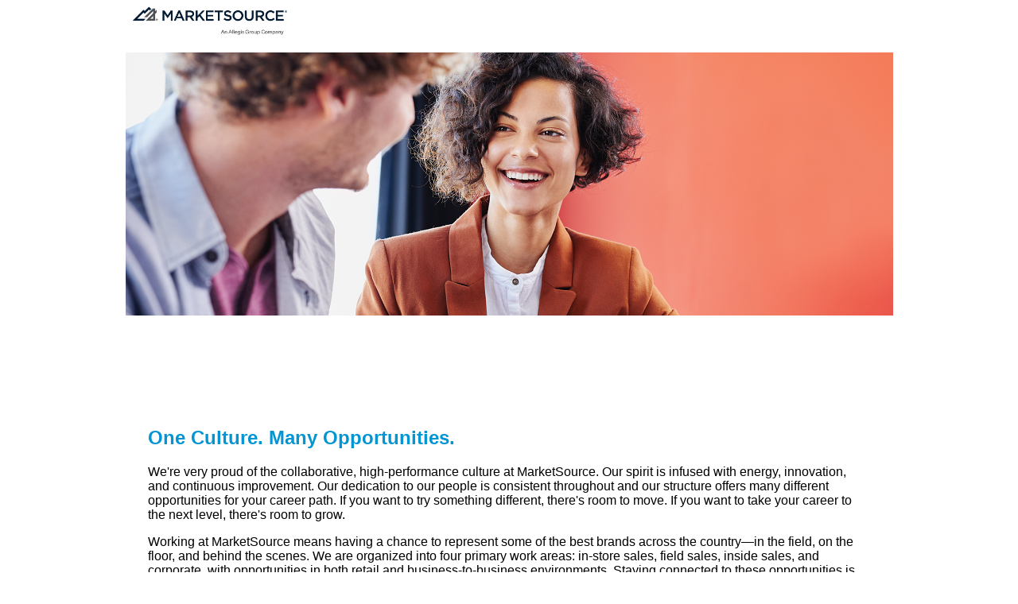

--- FILE ---
content_type: text/html;charset=UTF-8
request_url: http://www.pages02.net/marketsource_prod/MarketSource
body_size: 4705
content:
<html><head>         <title></title>         <style type="text/css">
			.main-page {
				margin: 0 auto;
				max-width: 965px;
				width: 100%
				font-family: Helvetica, Arial, sans-serif;
			}
			
			.banner-img {
				width: 100%;
			}
			
			.main-content {
				width: 94%;
				padding: 0 3%;
				font-family: Helvetica, Arial, sans-serif;
			}
			
			.form-container {
				margin: 0 auto;
				width: 310px;
			}
			
			footer {
				font-family: Helvetica, Arial, sans-serif;
			}
		</style>               <meta http-equiv="Content-Type" content="text/html; charset=UTF-8"><meta content="initial-scale=1.0,width=device-width" name="viewport"><style type="text/css">
    FORM {
        background-color: transparent; 
    }

    FORM .fieldLabel {
        font-family: Arial; font-size: 11px; color: #000000; font-weight: bold; text-decoration: none; font-style: normal; 
    }

    FORM .yesNoCheckboxLabel {
        display: block;
        padding-left: 20px;
        text-indent: -20px;
    }

    FORM .fieldLabel .required {
        color: #CC0000 !important;
    }

    FORM .sectionHeader {
        font-family: Arial; font-size: 12px; color: #000000; font-weight: bold; text-decoration: none; font-style: normal; 
    }

    FORM .paragraph {
        font-family: Arial; font-size: 11px; color: #000000; font-weight: normal; text-decoration: none; font-style: normal; 
    }

    FORM .datePicker {
        width: 16px;
        height: 16px;
        background: transparent url(http://content.mail2.spopessentials2.com/lp/static/images/icon_calendar.gif) no-repeat 0 0;
    }

    FORM TD, FORM .defaultText {
        font-family: Arial, Helvetica, sans-serif;
        font-size: 11px;
        color: black;
    }

    /**
        HACK FOR IE: IE always adds extra space to make an input huge and weird. this will
        force it to truncate our label and not keep the extra spaces.
    **/
    * HTML .buttonStyle {
	    width: 1px;
	    overflow:visible;
	    padding-left: 5px;
	    padding-right: 5px;
    }

    FORM .textInput {
        border: 1px solid #B5B8C8;
        padding:1px 3px;
    }

    FORM .selectInput {
        border: 1px solid #B5B8C8;
    }

    FORM .formErrorMessages DIV {
        font-family: Arial; font-size: 11px; color: #CC0000; font-weight: normal; text-decoration: none; font-style: normal; 
        margin: 0 0 2px 7px;
    }

    FORM .formControlError .fieldLabel {
        color: #CC0000;
    }

    FORM .formControlError .textInput, FORM .formControlError .selectInput {
        color: #CC0000;
        border: #CC0000 solid 1px;
    }

    FORM .radio_wrap input, FORM .checkbox_wrap input {
        margin-left: 0;
    }


    .spDialogBox .DialogTable {
        height: 100%;
        border: 1px solid #c6c6c6;
        background-color: #EBEBEB;
    }

    .spDialogBox .DialogHeader {
        background-color: #EBEBEB;
    }

    .spDialogBox .DialogBody {
        background-color: #EBEBEB;
    }

    .spDialogBox .DialogTitle {
        border-bottom: 1px solid #c6c6c6;
        height: 24px;
        width: 100%;
        background-image: url(http://content.mail2.spopessentials2.com/lp/static/images/popupmenu.gif);
        vertical-align: middle;
        cursor: default;
    }

    .spDialogBox .DialogTitleDiv {
        margin-left: 5px;
    }

    .spDialogBox .x-panel-inline-icon {
        display: none;
    }

    .spDialogBox .Caption {
        font-family: Verdana;
        font-size: 13px;
        font-weight: bold;
        padding: 0;
    }

    .spDialogBox .closeIcon {
        width: 17px;
        height: 17px;
        float: right;
        background: url(http://content.mail2.spopessentials2.com/lp/static/images/close_icon_16.gif) repeat-x scroll top left;
        margin-right: 2px;
        cursor: pointer;
    }

    .CalendarWidget {
    }

    .CalendarWidget .navbar {
        width: 100%;
        background: #1B2E73 none;
        vertical-align: middle;
        color: #FFFFFF;
    }

    .CalendarWidget .navbar .prevMonth {
        background-image: url(http://content.mail2.spopessentials2.com/lp/static/images/icon_calendar_month_prev_blue.gif);
        background-position: center;
        background-repeat: no-repeat;
        background-color: #1B2E73;
        width: 16px;
        height: 22px;
        cursor: pointer;
    }

    .CalendarWidget .navbar .preYear {
        background-image: url(http://content.mail2.spopessentials2.com/lp/static/images/icon_calendar_year_prev_blue.gif);
        background-position: center;
        background-repeat: no-repeat;
        background-color: #1B2E73;
        width: 25px;
        height: 22px;
        cursor: pointer;
    }

    .CalendarWidget .navbar .nextYear {
        background-image: url(http://content.mail2.spopessentials2.com/lp/static/images/icon_calendar_year_next_blue.gif);
        background-position: center;
        background-repeat: no-repeat;
        background-color: #1B2E73;
        width: 25px;
        height: 22px;
        cursor: pointer;
    }

    .CalendarWidget .navbar .nextMonth {
        background-image: url(http://content.mail2.spopessentials2.com/lp/static/images/icon_calendar_month_next_blue.gif);
        background-position: center;
        background-repeat: no-repeat;
        background-color: #1B2E73;
        width: 16px;
        height: 22px;
        cursor: pointer;
    }

    .CalendarWidget .navbar .header {
        font-family: Verdana, Arial, sans-serif;
        font-size: 11px;
        text-align: center;
        color: #FFFFFF;
        background-color: #1B2E73;
    }

    .CalendarWidget .table {
        font-family: Verdana, Arial, sans-serif;
        font-size: 11px;
        text-align: center;
        border-left: 1px solid #1B2E73;
    }

    .CalendarWidget .weekheader {
        background-color: #ACA899;
        color: #FFFFFF;
    }

    .CalendarWidget .weekheader .days {
        background-color: #88A2CC;
        border-bottom: 1px solid #1B2E73;
        border-right: 1px solid #1B2E73;
        width: 2.5em;
    }

    .CalendarWidget .cell {
        border-bottom: 1px solid #1B2E73;
        border-right: 1px solid #1B2E73;
        cursor: pointer;
    }

    .CalendarWidget .cell-disable {
        border-bottom: 1px solid #1B2E73;
        border-right: 1px solid #1B2E73;
        cursor: default;
        color: #FEFEFE;
    }

    .CalendarWidget .empty {
        border-bottom: 1px solid #1B2E73;
        border-right: 1px solid #1B2E73;
    }

    .CalendarWidget .empty-weekend {
        background-color: #E3EBF5;
        border-bottom: 1px solid #1B2E73;
        border-right: 1px solid #1B2E73;
    }

    .CalendarWidget .cell .gwt-HTML {
        color: #0000FF;
    }

    .CalendarWidget .cell .gwt-HTML span {
        width: 100%;
        height: 100%;
        line-height: 17px;
    }

    .CalendarWidget .cell-disable .gwt-HTML {
        color: #888888;
    }

    .CalendarWidget .cell-disable .gwt-HTML span {
        width: 100%;
        height: 100%;
        line-height: 17px;
    }

    .CalendarWidget .today .gwt-HTML {
        background-color: #EC7411;
        color: #FFFFFF;
    }

    .CalendarWidget .day .gwt-HTML {
        background-color: #FFFFFF;
        color: #0000FF;
    }

    .CalendarWidget .weekend .gwt-HTML {
        background-color: #E3EBF5;
    }


</style><script type="text/javascript">var cookieSiteURI = "_marketsource_prod_marketsource";</script><script src="/marketsource_prod/MarketSource/messages.cm" type="text/javascript"></script><script src="/LP_CONTENT/static/js/event.js" type="text/javascript"></script><script src="/LP_CONTENT/static/js/validation.js" type="text/javascript"></script><script src="/LP_CONTENT/31192/257439/Form_validation_1498573784307.js" type="text/javascript"></script></head>     <body class="main-page"><p><img width="212" height="50" spname="MarketSource_Logo_RGB.png" alt="" contentid="6395151"  src="http://content.mail2.spopessentials2.com/lp/31192/257439/MarketSource_Logo_RGB.png" /></p>         <p><img spname="Landing Page banner image.png" alt="" contentid="6395149"  src="http://content.mail2.spopessentials2.com/lp/31192/257439/Landing Page banner image.png" />&nbsp;&nbsp;</p>         <p>&nbsp;</p><p>&nbsp;</p><p><section class="main-content">         </p><p>&nbsp;</p><h2><span style="color: rgb(1, 149, 211);"><b>One Culture. Many Opportunities.</b></span><b><br />         </b></h2>         <p>We're very proud of the collaborative, high-performance culture at  MarketSource. Our spirit is infused with energy, innovation, and  continuous improvement. Our dedication to our people is consistent  throughout and our structure offers many different opportunities for  your career path. If you want to try something different, there's room  to move. If you want to take your career to the next level, there's room  to grow.</p>         <p>Working at MarketSource means having a chance to represent some  of the best brands across the country&mdash;in the field, on the floor, and  behind the scenes. We are organized into four primary work areas: in-store sales, field sales, inside sales, and corporate, with  opportunities in both retail and business-to-business environments. Staying connected to these opportunities is easy. Simply  join our Talent Community below to receive updates on jobs and other  recruiting-related info.</p>         <div class="form-container"><span style="display: inline-block; position: relative;"><form method="post" action="/marketsource_prod/MarketSource/Form?vs=MWY1OGYxZWYtNzY4MS00MGVkLWIzZGItM2VjYjQxYTNlMWE4OzsS1" onsubmit="return validateForm();"><table cellpadding="0" cellspacing="0" border="0"><tr><td style="padding: 5px 0px 0px 5px;"><div style="position: relative; overflow: hidden; width:300px;" id="container_COLUMN11"><div style="width: 294px; overflow: hidden; "><div class="fieldLabel" style="width: 294px; margin: 5px 3px; ">First Name<span class="required">*</span></div></div><input type="text" name="COLUMN11" id="control_COLUMN11" label="First Name" class="textInput defaultText" style="margin: 0 3px 5px 3px; height: 20px; width: 294px;"></div></td></tr><tr><td style="padding: 5px 0px 0px 5px;"><div style="position: relative; overflow: hidden; width:300px;" id="container_COLUMN15"><div style="width: 294px; overflow: hidden; "><div class="fieldLabel" style="width: 294px; margin: 5px 3px; ">Last Name<span class="required">*</span></div></div><input type="text" name="COLUMN15" id="control_COLUMN15" label="Last Name" class="textInput defaultText" style="margin: 0 3px 5px 3px; height: 20px; width: 294px;"></div></td></tr><tr><td style="padding: 5px 0px 0px 5px;"><div style="position: relative; overflow: hidden; width:300px;" id="container_EMAIL"><div style="width: 294px; overflow: hidden; "><div class="fieldLabel" style="width: 294px; margin: 5px 3px; ">Email<span class="required">*</span></div></div><input type="text" name="EMAIL" id="control_EMAIL" label="Email" class="textInput defaultText" style="margin: 0 3px 5px 3px; height: 20px; width: 294px;"></div></td></tr><tr><td style="padding: 5px 0px 0px 5px;"><div style="position: relative; overflow: hidden; width:300px;" id="container_COLUMN5"><div style="width: 294px; overflow: hidden; "><div class="fieldLabel" style="width: 294px; margin: 5px 3px; ">City</div></div><input type="text" name="COLUMN5" id="control_COLUMN5" label="City" class="textInput defaultText" style="margin: 0 3px 5px 3px; height: 20px; width: 294px;"></div></td></tr><tr><td style="padding: 5px 0px 0px 5px;"><div style="position: relative; overflow: hidden; width:300px;" id="container_COLUMN22"><div style="width: 294px; overflow: hidden; "><div class="fieldLabel" style="width: 294px; margin: 5px 3px; ">State/Province</div></div><select name="COLUMN22" id="control_COLUMN22" label="State/Province" class="selectInput defaultText" style="margin: 0 3px 5px 3px; height: 20px; width: 294px;"><option value="" SELECTED >Select one</option><option value="AL">Alabama</option><option value="AK">Alaska</option><option value="AZ">Arizona</option><option value="AR">Arkansas</option><option value="CA">California</option><option value="CO">Colorado</option><option value="CT">Connecticut</option><option value="DE">Delaware</option><option value="DC">District of Columbia</option><option value="FL">Florida</option><option value="GA">Georgia</option><option value="HI">Hawaii</option><option value="ID">Idaho</option><option value="IL">Illinois</option><option value="IN">Indiana</option><option value="IA">Iowa</option><option value="KS">Kansas</option><option value="KY">Kentucky</option><option value="LA">Louisiana</option><option value="ME">Maine</option><option value="MD">Maryland</option><option value="MA">Massachusetts</option><option value="MI">Michigan</option><option value="MN">Minnesota</option><option value="MS">Mississippi</option><option value="MO">Missouri</option><option value="MT">Montana</option><option value="NE">Nebraska</option><option value="NV">Nevada</option><option value="NH">New Hampshire</option><option value="NJ">New Jersey</option><option value="NM">New Mexico</option><option value="NY">New York</option><option value="NC">North Carolina</option><option value="ND">North Dakota</option><option value="OH">Ohio</option><option value="OK">Oklahoma</option><option value="OR">Oregon</option><option value="PA">Pennsylvania</option><option value="RI">Rhode Island</option><option value="SC">South Carolina</option><option value="SD">South Dakota</option><option value="TN">Tennessee</option><option value="TX">Texas</option><option value="UT">Utah</option><option value="VT">Vermont</option><option value="VA">Virginia</option><option value="WA">Washington</option><option value="WV">West Virginia</option><option value="WI">Wisconsin</option><option value="WY">Wyoming</option><option value="AB">Alberta</option><option value="BC">British Columbia</option><option value="MB">Manitoba</option><option value="NB">New Brunswick</option><option value="NL">Newfoundland and Labrador</option><option value="NW">Northwest Territories</option><option value="NS">Nova Scotia</option><option value="NU">Nunavut</option><option value="ON">Ontario</option><option value="PE">Prince Edward Island</option><option value="QC">Quebec</option><option value="SK">Saskatchewan</option><option value="YT">Yukon Territory</option></select></div></td></tr><tr><td style="padding: 5px 0px 0px 5px;"><div style="position: relative; overflow: hidden; width:300px;" id="container_COLUMN7"><div style="width: 294px; overflow: hidden; "><div class="fieldLabel" style="width: 294px; margin: 5px 3px; ">Country</div></div><select name="COLUMN7" id="control_COLUMN7" label="Country" class="selectInput defaultText" style="margin: 0 3px 5px 3px; height: 20px; width: 294px;"><option value="">Select one</option><option value="USA" SELECTED >USA</option><option value="CAN">CAN</option></select></div></td></tr><tr><td style="padding: 5px 0px 0px 5px;"><div style="position: relative; overflow: hidden; width:300px;" id="container_COLUMN24"><div style="width: 294px; overflow: hidden; "><div class="fieldLabel" style="width: 294px; margin: 5px 3px; ">Zip/Postal Code<span class="required">*</span></div></div><input type="text" name="COLUMN24" id="control_COLUMN24" label="Zip/Postal Code" class="textInput defaultText" style="margin: 0 3px 5px 3px; height: 20px; width: 294px;"></div></td></tr><tr><td style="padding: 5px 0px 0px 5px;"><div style="position: relative; overflow: hidden; width:300px;" id="container_COLUMN18"><div style="width: 294px; overflow: hidden; "><div class="fieldLabel" style="width: 294px; margin: 5px 3px; ">Mobile Number</div></div><input type="text" name="COLUMN18" id="control_COLUMN18" label="Mobile Number" class="textInput defaultText" style="margin: 0 3px 5px 3px; height: 20px; width: 294px;"></div></td></tr><tr><td style="padding: 5px 0px 0px 5px;"><div style="position: relative; overflow: hidden; width:300px;" id="container_COLUMN4"><div style="width: 294px; overflow: hidden; "><div class="fieldLabel" style="width: 294px; margin: 5px 3px; ">Areas of Interest<span class="required">*</span></div></div><div style="margin: 0px 0px 0px 3px;"><table cellspacing="0" cellpadding="0" border="0"><tr><td><table cellspacing="0" cellpadding="0" border="0"><tr><td style="width: 292px"><div class="checkbox_wrap"><input type="checkbox" class="checkbox" name="COLUMN4" value="Corporate" label="Areas of Interest" onclick="toggleSelectAllCheckbox(&quot;COLUMN4&quot;, this)"><label class="checkbox_label">Corporate</label></div></td></tr><tr><td style="width: 292px"><div class="checkbox_wrap"><input type="checkbox" class="checkbox" name="COLUMN4" value="Field Sales" label="Areas of Interest" onclick="toggleSelectAllCheckbox(&quot;COLUMN4&quot;, this)"><label class="checkbox_label">Field Sales</label></div></td></tr><tr><td style="width: 292px"><div class="checkbox_wrap"><input type="checkbox" class="checkbox" name="COLUMN4" value="In-Store Sales" label="Areas of Interest" onclick="toggleSelectAllCheckbox(&quot;COLUMN4&quot;, this)"><label class="checkbox_label">In-Store Sales</label></div></td></tr><tr><td style="width: 292px"><div class="checkbox_wrap"><input type="checkbox" class="checkbox" name="COLUMN4" value="Inside Sales" label="Areas of Interest" onclick="toggleSelectAllCheckbox(&quot;COLUMN4&quot;, this)"><label class="checkbox_label">Inside Sales</label></div></td></tr><tr><td style="width: 292px"><div class="checkbox_wrap"><input type="checkbox" class="checkbox" name="COLUMN4" value="Events" label="Areas of Interest" onclick="toggleSelectAllCheckbox(&quot;COLUMN4&quot;, this)"><label class="checkbox_label">Events</label></div></td></tr></table></td></tr></table></div></div></td></tr><tr><td style="padding: 5px 0px 0px 5px;"><div style="position: relative; overflow: hidden; width:300px;"><div style="width: 294px; overflow: hidden; "><div class="paragraph" style="width: 294px; margin: 5px 3px; ">Yes, I'd like to receive email correspondence regarding employment opportunities with MarketSource.</div></div></div></td></tr><tr><td id="errorMessageContainerId" class="formErrorMessages" style="display: none;"></td></tr><tr><td style="padding: 5px 0px 0px 5px;"><div style="position: relative; overflow: hidden; width:300px;"><table cellspacing="0" cellpadding="0" border="0"><tr><td style="padding-right: 10px;"><input type="image" src="http://contentz.rm02.net/lp/31192/257439/Save and continue button.jpg" value=""></td></tr></table></div></td></tr><input type="hidden" name="formSourceName" value="StandardForm"></table></form></span></span></div>         <br />         </section></p><p>&nbsp;</p><p>&nbsp;</p>         <p><span style="font-family: Arial;">Please select &quot;Save and Continue&quot; to join our Talent Community. You will then have the opportunity to upload a resume. Uploading a resume will allow our recruiting team to match your work experience with our job openings and notify you of new opportunities. You do not need to upload a resume to complete your profile. Your information will be sent to our recruiting team by selecting &quot;Save and Continue.&quot; &nbsp;</span></p>         <p><span style="font-family: Arial;">Your contact information will be kept confidential and will only be used for employment opportunity purposes with MarketSource, Inc.</span></p>         <p><a  xtlinkname="httpwwwmarketsourcecomKNXPrivacyandPersonalDataProtectionPolicypdf" name="httpwwwmarketsourcecomKNXPrivacyandPersonalDataProtectionPolicypdf" xthyperlink="912552" href="http://www.pages02.net/marketsource_prod/MarketSource/LPT.url?kn=912552&vs=MWY1OGYxZWYtNzY4MS00MGVkLWIzZGItM2VjYjQxYTNlMWE4OzsS1"><span style="font-family: Arial;">Privacy &amp; Security</span></a>&nbsp;&nbsp;&nbsp;</p>         <p>&nbsp;</p>         <p>&nbsp;</p><p>&nbsp;</p><p><footer id="footer">         </p><p>&nbsp;</p><p>&copy; 2017. MarketSource Inc. All rights reserved.</p>         <style type="text/css">
		#footer {
    background: none repeat scroll 0% 0% #021A32;
    font-family: "Helvetica Neue","Helvetica",Arial,sans-serif;
    font-size: 12px;
    height: 26px;
	color:#fff;
	padding: 15px 5% 0px;
}
#footer p{float:right;}
#udf_areaofinterest-listbox h1{margin: 2em 46px 0.8em;}
#udf_areaofinterest-listbox a{top:2px;left:2px;}
		</style><br />         </footer></p><p>&nbsp;</p><p>&nbsp;</p>         <p>&nbsp;</p></body></html>

--- FILE ---
content_type: application/javascript
request_url: http://www.pages02.net/LP_CONTENT/static/js/event.js
body_size: 1638
content:
/*
 * IBM Confidential
 * OCO Source Materials
 * 5725-S87
 * © Copyright IBM Corp. 2017
 * The source code for this program is not published or otherwise
 * divested of its trade secrets, irrespective of what has been
 * deposited with the U.S. Copyright Office.
 */

/*
 * CONFIDENTIAL AND PROPRIETARY
 * Copyright 2011 Silverpop Systems, Inc.  All rights reserved.
 * The contents of this material are confidential and proprietary to
 * Silverpop Systems, Inc. Unauthorized use, disclosure, or reproduction
 * is strictly prohibited.
 */


function readCookie(_name) {
    var cookies = document.cookie ? document.cookie.split('; ') : [];
    for (var i = 0; i < cookies.length; i++) {
        if (cookies[i].indexOf(_name) == 0) return cookies[i].split('=')[1];
    }
    return '';
}


function _guid() {
    var g = '';//this.isNew=1;
    for (var i = 0; i < 32; i++) {
        g += Math.floor(Math.random() * 0xF).toString(0xF) + (i == 7 || i == 11 || i == 15 || i == 19 ? "-" : "")
    }
    return g;
}

function getAcceptCookieKey(name) {
    return "com.silverpop.iMA.accept_cookies" + ((name) ? name.toLowerCase() : "");
}

function cancelEvent(trackingUrl, redirectUrl, closeWindow, sessionGUID) {
    var processingPage = false;
    var followUrlFunc = function() {
       if (!processingPage) {
           if (redirectUrl && redirectUrl.length > 0) {
                document.location = redirectUrl;
           } else if (closeWindow && closeWindow == 1) {
                window.close();
           }
           processingPage = true;
       }
    };

    if (document.getElementById("sp_accept_cookies")) {
        if (!cookiesEnabled() || readCookie(getAcceptCookieKey(cookieSiteURI)) != "true") {
            followUrlFunc();
            return;
        }
    }

    var session = (sessionGUID) ? sessionGUID : readCookie('SESSION');
    var curl=location.protocol+"//"+trackingUrl+"&isNewSession=0&type=formCancel&isNewVisitor=0"+
            "&sessionGUID="+ session +
            "&webSyncID="+readCookie('VIEW')+
            "&url="+document.location+
            "&hostname="+location.hostname+((location.port.length > 0)?':'+location.port:'') +
            "&pathname="+location.pathname+
            "&eventID="+_guid();

    if (redirectUrl || closeWindow) {
        var b = document.createElement('img');
        b.style.display = 'none';
        b.src = curl;
        b.onload = followUrlFunc;
        document.body.appendChild(b);

        setTimeout(followUrlFunc, 700); // if target is self, then wait for 3/4 of a second to reload to make sure event is trigger;
        return false;
    } else {
        var b = document.createElement('img');
        b.style.display = 'none';
        b.src = curl;
        document.body.appendChild(b);
    }
}


--- FILE ---
content_type: application/javascript
request_url: http://www.pages02.net/LP_CONTENT/31192/257439/Form_validation_1498573784307.js
body_size: 701
content:
function launchValidation() { var isFormValid = true; function validateCOLUMN11() { var isControlValid = true;  if (isControlValid) {  isControlValid = validateRequired("container_COLUMN11","COLUMN11") && isControlValid; } return isControlValid; } isFormValid = validateCOLUMN11() && isFormValid;function validateCOLUMN15() { var isControlValid = true;  if (isControlValid) {  isControlValid = validateRequired("container_COLUMN15","COLUMN15") && isControlValid; } return isControlValid; } isFormValid = validateCOLUMN15() && isFormValid;function validateEMAIL() { var isControlValid = true;  if (isControlValid) {  isControlValid = validateRequired("container_EMAIL","EMAIL") && isControlValid; } if (isControlValid) {  isControlValid = validateEmail("container_EMAIL","EMAIL") && isControlValid; } return isControlValid; } isFormValid = validateEMAIL() && isFormValid;function validateCOLUMN5() { var isControlValid = true;  return isControlValid; } isFormValid = validateCOLUMN5() && isFormValid;function validateCOLUMN22() { var isControlValid = true;  return isControlValid; } isFormValid = validateCOLUMN22() && isFormValid;function validateCOLUMN7() { var isControlValid = true;  return isControlValid; } isFormValid = validateCOLUMN7() && isFormValid;function validateCOLUMN24() { var isControlValid = true;  if (isControlValid) {  isControlValid = validateRequired("container_COLUMN24","COLUMN24") && isControlValid; } return isControlValid; } isFormValid = validateCOLUMN24() && isFormValid;function validateCOLUMN18() { var isControlValid = true;  return isControlValid; } isFormValid = validateCOLUMN18() && isFormValid;function validateCOLUMN4() { var isControlValid = true;  if (isControlValid) {  isControlValid = validateRequired("container_COLUMN4","COLUMN4") && isControlValid; } if (isControlValid) {  isControlValid = validateControlIsChecked("container_COLUMN4","COLUMN4") && isControlValid; } return isControlValid; } isFormValid = validateCOLUMN4() && isFormValid;function validate() { var isControlValid = true;  return isControlValid; } isFormValid = validate() && isFormValid;function validate() { var isControlValid = true;  return isControlValid; } isFormValid = validate() && isFormValid; return isFormValid; }

--- FILE ---
content_type: text/javascript;charset=UTF-8
request_url: http://www.pages02.net/marketsource_prod/MarketSource/messages.cm
body_size: 1631
content:
var messageMap = new Array();
messageMap["web.form.required.value"] = "This field is required.";
messageMap["calendar.month.december"] = "December";
messageMap["calendar.month.january"] = "January";
messageMap["web.form.numbers.only"] = "Please enter numbers only.";
messageMap["web.form.url.starts.with.http.or.https"] = "URL must start with http:// or https://";
messageMap["calendar.dayOfWeek.sunday"] = "Su";
messageMap["web.form.invalid.time"] = "Time must be in hh:mm format.";
messageMap["web.form.request.failed"] = "We were unable to process your request; please try again later. If the problem persists, contact support for assistance.";
messageMap["web.form.alphabetical.characters.only"] = "Please enter letters (A-Z) only.";
messageMap["validation.errorPage.description"] = "Please correct the following errors:";
messageMap["calendar.month.november"] = "November";
messageMap["web.form.invalid.date.month"] = "Please enter a valid month.";
messageMap["page.error"] = "Page Error";
messageMap["calendar.month.july"] = "July";
messageMap["web.form.date.in.ddmmyyyy"] = "Date must be in dd/mm/yyyy format.";
messageMap["web.form.invalid.time.second"] = "Please enter valid seconds.";
messageMap["web.form.date.in.yyyymmdd"] = "Date must be in yyyy/mm/dd format.";
messageMap["calendar.dayOfWeek.thursday"] = "Th";
messageMap["web.form.insufficient_data"] = "Please complete the information on the form.";
messageMap["web.form.phone.number.in.123.456.7890"] = "Phone number must be in 123-456-7890 format.";
messageMap["web.form.invalid.captcha"] = "The CAPTCTHA code you entered was incorrect";
messageMap["web.form.invalid.number"] = "Please enter numbers only.";
messageMap["calendar.month.october"] = "October";
messageMap["calendar.dayOfWeek.saturday"] = "Sa";
messageMap["web.form.f2f.missing.mailing"] = "The page you are trying to access must be associated with an Watson Campaign Automation mailing.";
messageMap["web.form.invalid.date.year"] = "Please enter a valid 4 digit year.";
messageMap["web.form.zip.code.in.12345.or.12345.6789"] = "Zip code must be in 12345 or 12345-6789 format.";
messageMap["web.form.invalid.email"] = "Please enter your email address in a valid format.";
messageMap["web.form.date.in.mmddyyyy"] = "Date must be in mm/dd/yyyy format.";
messageMap["calendar.month.february"] = "February";
messageMap["calendar.month.april"] = "April";
messageMap["web.form.invalid.time.minute"] = "Please enter valid minutes.";
messageMap["web.form.custom.regular.expression"] = "Invalid Entry.";
messageMap["calendar.month.august"] = "August";
messageMap["calendar.month.september"] = "September";
messageMap["web.form.duplicated.key"] = "Value already exists.";
messageMap["web.form.phone.number.in.(123).456.7890"] = "Phone number must be in (123) 456-7890 format.";
messageMap["calendar.dayOfWeek.tuesday"] = "Tu";
messageMap["calendar.dayOfWeek.wednesday"] = "We";
messageMap["web.form.recipient.does.not.exist"] = "The information you entered was not found.";
messageMap["calendar.month.march"] = "March";
messageMap["calendar.month.may"] = "May";
messageMap["web.form.max.field.length.exceeded"] = "Field length must not exceed 4000 characters.";
messageMap["web.form.preference.in.dtp.mode"] = "Unfortunately our system is temporarily unavailable; please try again soon. We apologize for the inconvenience.";
messageMap["web.form.f2f.exceeded.max.requests"] = "You exceeded limit of forward requests.";
messageMap["web.form.invalid.time.hour"] = "Please enter a valid hour.";
messageMap["web.form.invalid.date.day"] = "Please enter a valid day .";
messageMap["web.form.email.not.original"] = "'Your Email' must match the address that received the original mailing.";
messageMap["calendar.dayOfWeek.friday"] = "Fr";
messageMap["calendar.month.june"] = "June";
messageMap["calendar.dayOfWeek.monday"] = "Mo";


--- FILE ---
content_type: application/javascript
request_url: http://www.pages02.net/LP_CONTENT/static/js/validation.js
body_size: 3851
content:
/*
 * IBM Confidential
 * OCO Source Materials
 * 5725-S87
 * © Copyright IBM Corp. 2017
 * The source code for this program is not published or otherwise
 * divested of its trade secrets, irrespective of what has been
 * deposited with the U.S. Copyright Office.
 */

/*
 * CONFIDENTIAL AND PROPRIETARY
 * Copyright 2010 Silverpop Systems, Inc.  All rights reserved.
 * The contents of this material are confidential and proprietary to
 * Silverpop Systems, Inc. Unauthorized use, disclosure, or reproduction
 * is strictly prohibited.
 */

//this code adds an indexOf method to the Array class if it doesn't already exist.  From https://developer.mozilla.org/En/Core_JavaScript_1.5_Reference/Objects/Array/IndexOf#Compatibility
if (!Array.prototype.indexOf)
{
  Array.prototype.indexOf = function(elt /*, from*/)
  {
    var len = this.length >>> 0;

    var from = Number(arguments[1]) || 0;
    from = (from < 0)
         ? Math.ceil(from)
         : Math.floor(from);
    if (from < 0)
      from += len;

    for (; from < len; from++)
    {
      if (from in this &&
          this[from] === elt)
        return from;
    }
    return -1;
  };
}

var formErrorContainerId = "errorMessageContainerId";
var formErrorStyle = "formControlError";

function validateForm() {
    //clear error message;
    clearErrorMessages();
    //launch the Validation
    return launchValidation();
}

function getErrorMessageContainer() {
    return document.getElementById(formErrorContainerId);
}

/*
 *  Clear all the messages from the message container
 */
function clearErrorMessages() {
    var errorMessages = getErrorMessageContainer();
    errorMessages.innerHTML = "";
    errorMessages.style.display = "none";
}

function containsStyleName(className, styleName) {
    return (" " + className + " ").indexOf(" " + styleName + " ") >= 0;
}

function getControlLabel(controlName) {
    var elements = document.getElementsByName(controlName);
    var controlLabel = null;
    if (elements && elements.length > 0) {
        for(var i = 0; i < elements.length; i++) {
            var element = elements[i];
            controlLabel = element.getAttribute("label");
            if (controlLabel != null) {
                break;
            }
        }
    }
    return controlLabel;
}

/*
 *  Set the error style on the container and add the message to the message container.
 */
function addErrorMessage(controlContainerId, controlName, messageKey) {
    var controlContainer = document.getElementById(controlContainerId);
    if (controlContainer) {
        if (!containsStyleName(controlContainer.className, formErrorStyle)) {
            controlContainer.className += " " + formErrorStyle;
        }
    }
    var controlLabel = getControlLabel(controlName);
    var controlLabelDisp = "";
    if (controlLabel && controlLabel != "") {
        controlLabelDisp = controlLabel + ": ";
    }

    var errorMessages = getErrorMessageContainer();
    errorMessages.innerHTML += "<div>" + controlLabelDisp + messageMap[messageKey] + "</div>";
    errorMessages.style.display = "inline";
}

/*
 *  Remove the error style from the container
 */
function clearErrorMessage(controlContainerId) {
    var controlContainer = document.getElementById(controlContainerId);
    if (controlContainer) {
        var oldClassName = controlContainer.className;
        if (containsStyleName(oldClassName, formErrorStyle)) {
            oldClassName = " " + oldClassName + " ";
            oldClassName = oldClassName.replace(new RegExp(" " + formErrorStyle + " ", "g"), " ");
            controlContainer.className = oldClassName;
        }
    }
}

function getControls(controlName) {
    return document.getElementsByName(controlName);
}

function getControlValue(controlName) {
    var elements = getControls(controlName);
    return elements[0].value;
}

/*********************************************************
 * validation functions
 ********************************************************/

function validateEmail(controlContainerId, controlName) {
    return validateRegEx(controlContainerId, controlName, "web.form.invalid.email", /^$|[A-Za-z0-9\-_.+!#$%&'*/=?^`{|}~]+@[a-zA-Z0-9.\-_]+\.[a-zA-Z]{2,}\b/);
}

function validateRequired(controlContainerId, controlName) {
    return validateRegEx(controlContainerId, controlName, "web.form.required.value", /(.|\s)+/);
}

function validateDate_mmddyyyy(controlContainerId, controlName) {
    return validateDate(controlContainerId, controlName, "mm/dd/yyyy", false, "web.form.date.in.mmddyyyy");
}

function validateDate_ddmmyyyy(controlContainerId, controlName) {
    return validateDate(controlContainerId, controlName, "dd/mm/yyyy", false, "web.form.date.in.ddmmyyyy");
}

function validateDate_yyyymmdd(controlContainerId, controlName) {
    return validateDate(controlContainerId, controlName, "yyyy/mm/dd", false, "web.form.date.in.yyyymmdd");
}

function validateRequiredDate_mmddyyyy(controlContainerId, controlName) {
    return validateDate(controlContainerId, controlName, "mm/dd/yyyy", true, "web.form.date.in.mmddyyyy");
}

function validateRequiredDate_ddmmyyyy(controlContainerId, controlName) {
    return validateDate(controlContainerId, controlName, "dd/mm/yyyy", true, "web.form.date.in.ddmmyyyy");
}

function validateRequiredDate_yyyymmdd(controlContainerId, controlName) {
    return validateDate(controlContainerId, controlName, "yyyy/mm/dd", true, "web.form.date.in.yyyymmdd");
}

function validateDate(controlContainerId, controlName, dateFormat, isRequired, invalidFormatMessageKey) {
    try {
        var dateValue = getControlValue(controlName);
        if (dateValue == "" || dateFormat == dateValue) {
            if (isRequired) {
                addErrorMessage(controlContainerId, controlName, "web.form.required.value");
                return false;
            } else {
                clearErrorMessage(controlContainerId);
                return true;
            }
        }

        var date_array = dateValue.split('/');
        if (date_array.length != 3) {
            addErrorMessage(controlContainerId, controlName, invalidFormatMessageKey);
            return false;
        }

        var format_array = dateFormat.split('/');
        var day = date_array[format_array.indexOf("dd")];
        var month = date_array[format_array.indexOf("mm")]; // Attention! Javascript consider months in the range 0 - 11
        var year = date_array[format_array.indexOf("yyyy")];

        if (!isMatch(day, /\d+/) || parseInt(day, 10) < 1 || parseInt(day, 10) > 31) {
            addErrorMessage(controlContainerId, controlName, "web.form.invalid.date.day");
            return false;
        }
        if (!isMatch(month, /\d+/) || parseInt(month, 10) < 1 || parseInt(month, 10) > 12) {
            addErrorMessage(controlContainerId, controlName, "web.form.invalid.date.month");
            return false;
        }
        if (!isMatch(year, /[0-9]{4}/)) {
            addErrorMessage(controlContainerId, controlName, "web.form.invalid.date.year");
            return false;
        }

        clearErrorMessage(controlContainerId);
        return true;
    } catch (err) {
        return true;
    }
}

function validateTime(controlContainerId, controlName) {
    return validateRegEx(controlContainerId, controlName, "web.form.invalid.time", /^$|(00|01|02|03|04|05|06|07|08|09|10|11|12|13|14|15|16|17|18|19|20|21|22|23)[:](0|1|2|3|4|5)\d{1}|hh:mm/);
}

function validateRequiredTime(controlContainerId, controlName) {
    return validateRegEx(controlContainerId, controlName, "web.form.invalid.time", /^$|(00|01|02|03|04|05|06|07|08|09|10|11|12|13|14|15|16|17|18|19|20|21|22|23)[:](0|1|2|3|4|5)\d{1}/);
}

function validateNumber(controlContainerId, controlName) {
    return validateRegEx(controlContainerId, controlName, "web.form.invalid.number", /^$|(^[-+]?[0-9]*\.?[0-9]+$)/);
}

function validateLength(controlContainerId, controlName, length) {
    try {
        var value = getControlValue(controlName);
        if (value.length > length) {
            addErrorMessage(controlContainerId, controlName, "web.form.invalid.length");
            return false;
        } else {
            clearErrorMessage(controlContainerId);
            return true;
        }
    } catch (err) {
        return true;
    }
}

function validateControlIsChecked(controlContainerId, controlName) {
    var controls = getControls(controlName);
    if (controls.length == 0) {
        return true;
    }
    var isChecked = false;
    for (var i = 0; i < controls.length; i++) {
        if (controls[i].checked) {
            isChecked = true;
            break;
        }
    }
    if (!isChecked) {
        addErrorMessage(controlContainerId, controlName, "web.form.required.value");
        return false;
    } else {
        clearErrorMessage(controlContainerId);
        return true;
    }
}

function validateRegEx(controlContainerId, controlName, messageKey, regEx) {
    try {
        var value = getControlValue(controlName);
        if (isMatch(value, regEx)) {
            clearErrorMessage(controlContainerId);
            return true;
        } else {
            addErrorMessage(controlContainerId, controlName, messageKey);
            return false;
        }
    } catch (err) {
        return true;
    }
}

function isMatch(value, regEx) {
    var matchObj = regEx.exec(value);
    return matchObj == null ? false : value == matchObj[0];
}

function readCookie(_name) {
    var cookies = document.cookie ? document.cookie.split('; ') : [];
    for (var i = 0; i < cookies.length; i++) {
        if (cookies[i].indexOf(_name) == 0) return cookies[i].split('=')[1];
    }
    return '';
}


function _guid() {
    var g = '';//this.isNew=1;
    for (var i = 0; i < 32; i++) {
        g += Math.floor(Math.random() * 0xF).toString(0xF) + (i == 7 || i == 11 || i == 15 || i == 19 ? "-" : "")
    }
    return g;
}

function getAcceptCookieKey(name) {
    return "com.silverpop.iMA.accept_cookies" + ((name) ? name.toLowerCase() : "");
}

function cancelEvent(trackingUrl, redirectUrl, closeWindow, sessionGUID) {
    var processingPage = false;
    var followUrlFunc = function() {
       if (!processingPage) {
           if (redirectUrl && redirectUrl.length > 0) {
                document.location = redirectUrl;
           } else if (closeWindow && closeWindow == 1) {
                window.close();
           }
           processingPage = true;
       }
    };

    if (document.getElementById("sp_accept_cookies")) {
        if (!cookiesEnabled() || readCookie(getAcceptCookieKey(cookieSiteURI)) != "true") {
            followUrlFunc();
            return;
        }
    }

    var session = (sessionGUID) ? sessionGUID : readCookie('SESSION');
    var curl=location.protocol+"//"+trackingUrl+"&isNewSession=0&type=formCancel&isNewVisitor=0"+
            "&sessionGUID="+ session +
            "&webSyncID="+readCookie('VIEW')+
            "&url="+document.location+
            "&hostname="+location.hostname+((location.port.length > 0)?':'+location.port:'') +
            "&pathname="+location.pathname+
            "&eventID="+_guid();

    if (redirectUrl || closeWindow) {
        var b = document.createElement('img');
        b.style.display = 'none';
        b.src = curl;
        b.onload = followUrlFunc;
        document.body.appendChild(b);

        setTimeout(followUrlFunc, 700); // if target is self, then wait for 3/4 of a second to reload to make sure event is trigger;
        return false;
    } else {
        var b = document.createElement('img');
        b.style.display = 'none';
        b.src = curl;
        document.body.appendChild(b);
    }
}

function toggleAllCheckboxes(checkboxGroupName, itemClicked) {
    var clickedCheckboxState = itemClicked.checked;
    enableSubscriptionOption(checkboxGroupName);
    enableClickedCheckBox(itemClicked, clickedCheckboxState); // IE thinks it should only enable the radio button, so we have to force it to enable the clicked checkbox.
    setChildrenCheckboxes(checkboxGroupName);

}

function setChildrenCheckboxes(checkboxGroupName) {
    var isChecked = false;
    var checkboxes = document.getElementsByName(checkboxGroupName);
    for (var i = 0; i < checkboxes.length; i++) {
        if (checkboxes.item(i).value == "Select All" && checkboxes.item(i).checked)
        {
            isChecked = true;
            break;
        } else {
            isChecked = false;
	  }
    }
    for (var i = 0; i < checkboxes.length; i++) {
        if (checkboxes.item(i).value != "Select All" && checkboxes.item(i).value != "subscriptionOption" && checkboxes.item(i).value != "optOutOption")
        {
            checkboxes.item(i).checked = isChecked ;
        }
    }

}

function toggleSelectAllCheckbox(checkboxGroupName, itemClicked) {
    var hasAllChecked = true;
    var checkboxes = document.getElementsByName(checkboxGroupName);
    var clickedCheckboxState = itemClicked.checked;
    for (var i = 0; i < checkboxes.length; i++) {
        if (!checkboxes.item(i).checked && checkboxes.item(i).value != "Select All" && checkboxes.item(i).value != "subscriptionOption" && checkboxes.item(i).value != "optOutOption")
        {
            hasAllChecked = false;
            break;
        }
    }

    for (var i = 0; i < checkboxes.length; i++) {
        if (checkboxes.item(i).value == "Select All" && checkboxes.item(i).value != "subscriptionOption" && checkboxes.item(i).value != "optOutOption")
        {
            checkboxes.item(i).checked = hasAllChecked;
            break;
        }
    }
    enableSubscriptionOption(checkboxGroupName);
    enableClickedCheckBox(itemClicked, clickedCheckboxState); // IE thinks it should only enable the radio button, so we have to force it to enable the clicked checkbox.
}

function disableCheckboxes(checkboxGroupName) {
    var checkboxes = document.getElementsByName(checkboxGroupName);
    for (var i = 0; i < checkboxes.length; i++) {
        if (checkboxes.item(i).value != "subscriptionOption" && checkboxes.item(i).value != "optOutOption")
        {
            checkboxes.item(i).checked = false;
        }
    }
}

function enableSubscriptionOption(checkboxGroupName) {
    var checkboxes = document.getElementsByName(checkboxGroupName);
    for (var i = 0; i < checkboxes.length; i++) {
        if (checkboxes.item(i).value == "subscriptionOption")
        {
            checkboxes.item(i).checked = true;
        }
        if (checkboxes.item(i).value == "optOutOption")
        {
            checkboxes.item(i).checked = false;
        }
    }
}


function enableClickedCheckBox(itemClicked, enableCheckbox) {
    itemClicked.checked = enableCheckbox;
}